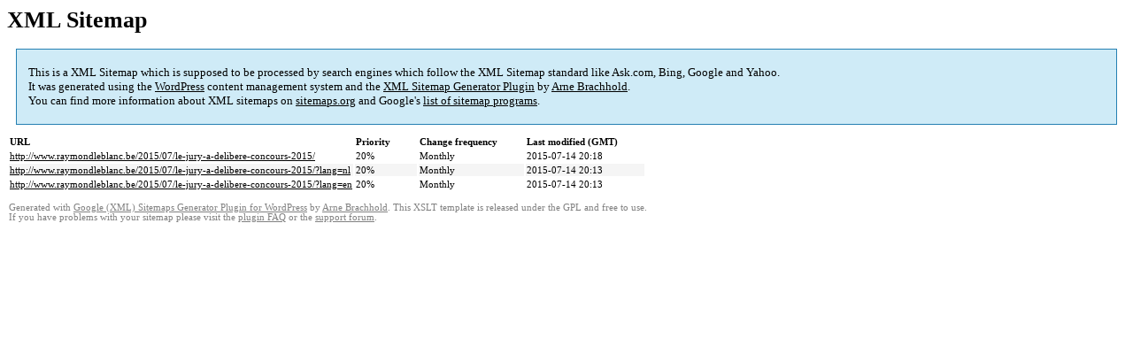

--- FILE ---
content_type: text/html; charset=UTF-8
request_url: http://www.raymondleblanc.be/sitemap-pt-post-p1-2015-07.html
body_size: 1279
content:

<title>XML Sitemap</title>

<link rel="stylesheet" href="http://www.raymondleblanc.be/wp-content/plugins/WPML-multilingual-cms/res/css/language-selector.css?v=3.1.7.2" type="text/css" media="all" /><style type="text/css">
					body {
						font-family:"Lucida Grande","Lucida Sans Unicode",Tahoma,Verdana;
						font-size:13px;
					}
					
					#intro {
						background-color:#CFEBF7;
						border:1px #2580B2 solid;
						padding:5px 13px 5px 13px;
						margin:10px;
					}
					
					#intro p {
						line-height:	16.8667px;
					}
					#intro strong {
						font-weight:normal;
					}
					
					td {
						font-size:11px;
					}
					
					th {
						text-align:left;
						padding-right:30px;
						font-size:11px;
					}
					
					tr.high {
						background-color:whitesmoke;
					}
					
					#footer {
						padding:2px;
						margin-top:10px;
						font-size:8pt;
						color:gray;
					}
					
					#footer a {
						color:gray;
					}
					
					a {
						color:black;
					}
				</style><h1>XML Sitemap</h1><div id="intro"><p>
                This is a XML Sitemap which is supposed to be processed by search engines which follow the XML Sitemap standard like Ask.com, Bing, Google and Yahoo.<br />
                It was generated using the <a rel="external nofollow" href="http://wordpress.org/">WordPress</a> content management system and the <strong><a rel="external nofollow" href="http://www.arnebrachhold.de/redir/sitemap-home/" title="Google (XML) Sitemaps Generator Plugin for WordPress">XML Sitemap Generator Plugin</a></strong> by <a rel="external nofollow" href="http://www.arnebrachhold.de/">Arne Brachhold</a>.<br />
                You can find more information about XML sitemaps on <a rel="external nofollow" href="http://sitemaps.org">sitemaps.org</a> and Google's <a rel="external nofollow" href="http://code.google.com/p/sitemap-generators/wiki/SitemapGenerators">list of sitemap programs</a>.
            </p></div><div id="content"><table><tr style="border-bottom:1px black solid"><th>URL</th><th>Priority</th><th>Change frequency</th><th>Last modified (GMT)</th></tr><tr><td><a href="http://www.raymondleblanc.be/2015/07/le-jury-a-delibere-concours-2015/">http://www.raymondleblanc.be/2015/07/le-jury-a-delibere-concours-2015/</a></td><td>20%</td><td>Monthly</td><td>2015-07-14 20:18</td></tr><tr class="high"><td><a href="http://www.raymondleblanc.be/2015/07/le-jury-a-delibere-concours-2015/?lang=nl">http://www.raymondleblanc.be/2015/07/le-jury-a-delibere-concours-2015/?lang=nl</a></td><td>20%</td><td>Monthly</td><td>2015-07-14 20:13</td></tr><tr><td><a href="http://www.raymondleblanc.be/2015/07/le-jury-a-delibere-concours-2015/?lang=en">http://www.raymondleblanc.be/2015/07/le-jury-a-delibere-concours-2015/?lang=en</a></td><td>20%</td><td>Monthly</td><td>2015-07-14 20:13</td></tr></table></div><div id="footer">
					Generated with <a rel="external nofollow" href="http://www.arnebrachhold.de/redir/sitemap-home/" title="Google (XML) Sitemap Generator Plugin for WordPress">Google (XML) Sitemaps Generator Plugin for WordPress</a> by <a rel="external nofollow" href="http://www.arnebrachhold.de/">Arne Brachhold</a>. This XSLT template is released under the GPL and free to use.<br />
                    If you have problems with your sitemap please visit the <a rel="external nofollow" href="http://www.arnebrachhold.de/redir/sitemap-x-faq/" title="Google (XML) sitemaps FAQ">plugin FAQ</a> or the <a rel="external nofollow" href="https://wordpress.org/support/plugin/google-sitemap-generator">support forum</a>.
				</div>
